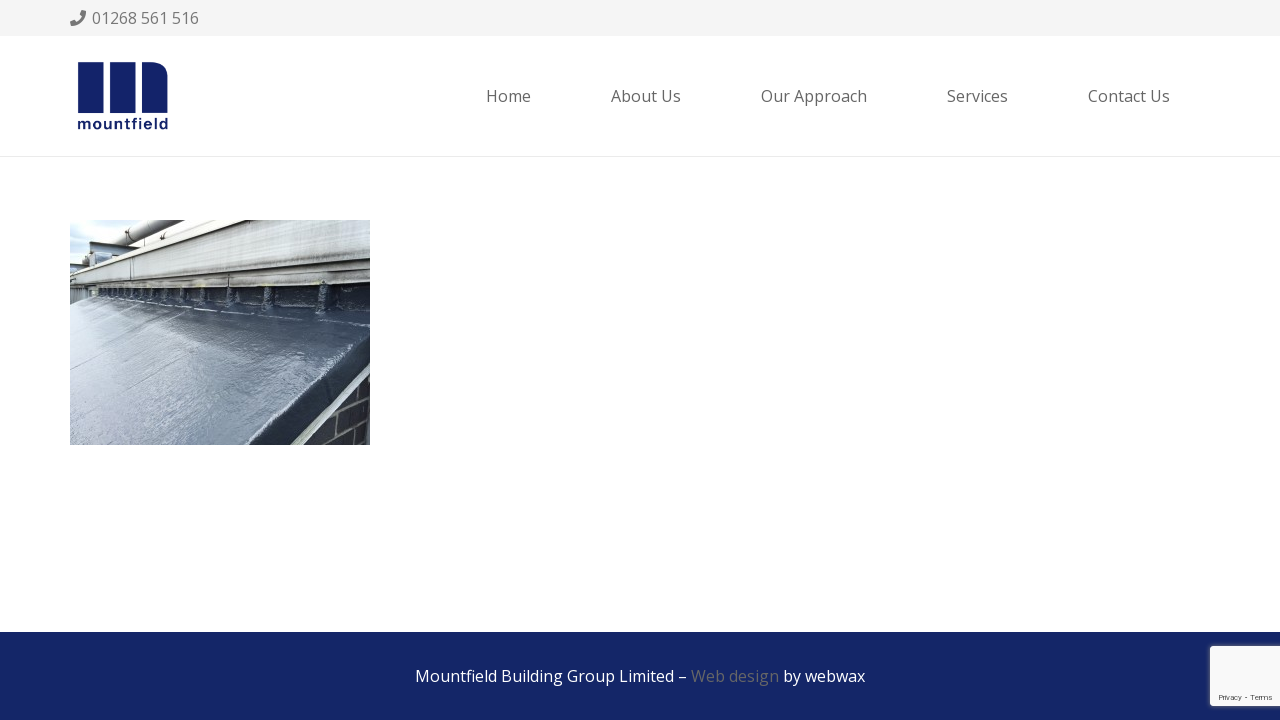

--- FILE ---
content_type: text/html; charset=utf-8
request_url: https://www.google.com/recaptcha/api2/anchor?ar=1&k=6LelD8QZAAAAAPRE6d_a-SgKn8zrXq_OiHJfHOH0&co=aHR0cHM6Ly9tb3VudGZpZWxkYmcuY29tOjQ0Mw..&hl=en&v=9TiwnJFHeuIw_s0wSd3fiKfN&size=invisible&anchor-ms=20000&execute-ms=30000&cb=qzp50i5xcqum
body_size: 48284
content:
<!DOCTYPE HTML><html dir="ltr" lang="en"><head><meta http-equiv="Content-Type" content="text/html; charset=UTF-8">
<meta http-equiv="X-UA-Compatible" content="IE=edge">
<title>reCAPTCHA</title>
<style type="text/css">
/* cyrillic-ext */
@font-face {
  font-family: 'Roboto';
  font-style: normal;
  font-weight: 400;
  font-stretch: 100%;
  src: url(//fonts.gstatic.com/s/roboto/v48/KFO7CnqEu92Fr1ME7kSn66aGLdTylUAMa3GUBHMdazTgWw.woff2) format('woff2');
  unicode-range: U+0460-052F, U+1C80-1C8A, U+20B4, U+2DE0-2DFF, U+A640-A69F, U+FE2E-FE2F;
}
/* cyrillic */
@font-face {
  font-family: 'Roboto';
  font-style: normal;
  font-weight: 400;
  font-stretch: 100%;
  src: url(//fonts.gstatic.com/s/roboto/v48/KFO7CnqEu92Fr1ME7kSn66aGLdTylUAMa3iUBHMdazTgWw.woff2) format('woff2');
  unicode-range: U+0301, U+0400-045F, U+0490-0491, U+04B0-04B1, U+2116;
}
/* greek-ext */
@font-face {
  font-family: 'Roboto';
  font-style: normal;
  font-weight: 400;
  font-stretch: 100%;
  src: url(//fonts.gstatic.com/s/roboto/v48/KFO7CnqEu92Fr1ME7kSn66aGLdTylUAMa3CUBHMdazTgWw.woff2) format('woff2');
  unicode-range: U+1F00-1FFF;
}
/* greek */
@font-face {
  font-family: 'Roboto';
  font-style: normal;
  font-weight: 400;
  font-stretch: 100%;
  src: url(//fonts.gstatic.com/s/roboto/v48/KFO7CnqEu92Fr1ME7kSn66aGLdTylUAMa3-UBHMdazTgWw.woff2) format('woff2');
  unicode-range: U+0370-0377, U+037A-037F, U+0384-038A, U+038C, U+038E-03A1, U+03A3-03FF;
}
/* math */
@font-face {
  font-family: 'Roboto';
  font-style: normal;
  font-weight: 400;
  font-stretch: 100%;
  src: url(//fonts.gstatic.com/s/roboto/v48/KFO7CnqEu92Fr1ME7kSn66aGLdTylUAMawCUBHMdazTgWw.woff2) format('woff2');
  unicode-range: U+0302-0303, U+0305, U+0307-0308, U+0310, U+0312, U+0315, U+031A, U+0326-0327, U+032C, U+032F-0330, U+0332-0333, U+0338, U+033A, U+0346, U+034D, U+0391-03A1, U+03A3-03A9, U+03B1-03C9, U+03D1, U+03D5-03D6, U+03F0-03F1, U+03F4-03F5, U+2016-2017, U+2034-2038, U+203C, U+2040, U+2043, U+2047, U+2050, U+2057, U+205F, U+2070-2071, U+2074-208E, U+2090-209C, U+20D0-20DC, U+20E1, U+20E5-20EF, U+2100-2112, U+2114-2115, U+2117-2121, U+2123-214F, U+2190, U+2192, U+2194-21AE, U+21B0-21E5, U+21F1-21F2, U+21F4-2211, U+2213-2214, U+2216-22FF, U+2308-230B, U+2310, U+2319, U+231C-2321, U+2336-237A, U+237C, U+2395, U+239B-23B7, U+23D0, U+23DC-23E1, U+2474-2475, U+25AF, U+25B3, U+25B7, U+25BD, U+25C1, U+25CA, U+25CC, U+25FB, U+266D-266F, U+27C0-27FF, U+2900-2AFF, U+2B0E-2B11, U+2B30-2B4C, U+2BFE, U+3030, U+FF5B, U+FF5D, U+1D400-1D7FF, U+1EE00-1EEFF;
}
/* symbols */
@font-face {
  font-family: 'Roboto';
  font-style: normal;
  font-weight: 400;
  font-stretch: 100%;
  src: url(//fonts.gstatic.com/s/roboto/v48/KFO7CnqEu92Fr1ME7kSn66aGLdTylUAMaxKUBHMdazTgWw.woff2) format('woff2');
  unicode-range: U+0001-000C, U+000E-001F, U+007F-009F, U+20DD-20E0, U+20E2-20E4, U+2150-218F, U+2190, U+2192, U+2194-2199, U+21AF, U+21E6-21F0, U+21F3, U+2218-2219, U+2299, U+22C4-22C6, U+2300-243F, U+2440-244A, U+2460-24FF, U+25A0-27BF, U+2800-28FF, U+2921-2922, U+2981, U+29BF, U+29EB, U+2B00-2BFF, U+4DC0-4DFF, U+FFF9-FFFB, U+10140-1018E, U+10190-1019C, U+101A0, U+101D0-101FD, U+102E0-102FB, U+10E60-10E7E, U+1D2C0-1D2D3, U+1D2E0-1D37F, U+1F000-1F0FF, U+1F100-1F1AD, U+1F1E6-1F1FF, U+1F30D-1F30F, U+1F315, U+1F31C, U+1F31E, U+1F320-1F32C, U+1F336, U+1F378, U+1F37D, U+1F382, U+1F393-1F39F, U+1F3A7-1F3A8, U+1F3AC-1F3AF, U+1F3C2, U+1F3C4-1F3C6, U+1F3CA-1F3CE, U+1F3D4-1F3E0, U+1F3ED, U+1F3F1-1F3F3, U+1F3F5-1F3F7, U+1F408, U+1F415, U+1F41F, U+1F426, U+1F43F, U+1F441-1F442, U+1F444, U+1F446-1F449, U+1F44C-1F44E, U+1F453, U+1F46A, U+1F47D, U+1F4A3, U+1F4B0, U+1F4B3, U+1F4B9, U+1F4BB, U+1F4BF, U+1F4C8-1F4CB, U+1F4D6, U+1F4DA, U+1F4DF, U+1F4E3-1F4E6, U+1F4EA-1F4ED, U+1F4F7, U+1F4F9-1F4FB, U+1F4FD-1F4FE, U+1F503, U+1F507-1F50B, U+1F50D, U+1F512-1F513, U+1F53E-1F54A, U+1F54F-1F5FA, U+1F610, U+1F650-1F67F, U+1F687, U+1F68D, U+1F691, U+1F694, U+1F698, U+1F6AD, U+1F6B2, U+1F6B9-1F6BA, U+1F6BC, U+1F6C6-1F6CF, U+1F6D3-1F6D7, U+1F6E0-1F6EA, U+1F6F0-1F6F3, U+1F6F7-1F6FC, U+1F700-1F7FF, U+1F800-1F80B, U+1F810-1F847, U+1F850-1F859, U+1F860-1F887, U+1F890-1F8AD, U+1F8B0-1F8BB, U+1F8C0-1F8C1, U+1F900-1F90B, U+1F93B, U+1F946, U+1F984, U+1F996, U+1F9E9, U+1FA00-1FA6F, U+1FA70-1FA7C, U+1FA80-1FA89, U+1FA8F-1FAC6, U+1FACE-1FADC, U+1FADF-1FAE9, U+1FAF0-1FAF8, U+1FB00-1FBFF;
}
/* vietnamese */
@font-face {
  font-family: 'Roboto';
  font-style: normal;
  font-weight: 400;
  font-stretch: 100%;
  src: url(//fonts.gstatic.com/s/roboto/v48/KFO7CnqEu92Fr1ME7kSn66aGLdTylUAMa3OUBHMdazTgWw.woff2) format('woff2');
  unicode-range: U+0102-0103, U+0110-0111, U+0128-0129, U+0168-0169, U+01A0-01A1, U+01AF-01B0, U+0300-0301, U+0303-0304, U+0308-0309, U+0323, U+0329, U+1EA0-1EF9, U+20AB;
}
/* latin-ext */
@font-face {
  font-family: 'Roboto';
  font-style: normal;
  font-weight: 400;
  font-stretch: 100%;
  src: url(//fonts.gstatic.com/s/roboto/v48/KFO7CnqEu92Fr1ME7kSn66aGLdTylUAMa3KUBHMdazTgWw.woff2) format('woff2');
  unicode-range: U+0100-02BA, U+02BD-02C5, U+02C7-02CC, U+02CE-02D7, U+02DD-02FF, U+0304, U+0308, U+0329, U+1D00-1DBF, U+1E00-1E9F, U+1EF2-1EFF, U+2020, U+20A0-20AB, U+20AD-20C0, U+2113, U+2C60-2C7F, U+A720-A7FF;
}
/* latin */
@font-face {
  font-family: 'Roboto';
  font-style: normal;
  font-weight: 400;
  font-stretch: 100%;
  src: url(//fonts.gstatic.com/s/roboto/v48/KFO7CnqEu92Fr1ME7kSn66aGLdTylUAMa3yUBHMdazQ.woff2) format('woff2');
  unicode-range: U+0000-00FF, U+0131, U+0152-0153, U+02BB-02BC, U+02C6, U+02DA, U+02DC, U+0304, U+0308, U+0329, U+2000-206F, U+20AC, U+2122, U+2191, U+2193, U+2212, U+2215, U+FEFF, U+FFFD;
}
/* cyrillic-ext */
@font-face {
  font-family: 'Roboto';
  font-style: normal;
  font-weight: 500;
  font-stretch: 100%;
  src: url(//fonts.gstatic.com/s/roboto/v48/KFO7CnqEu92Fr1ME7kSn66aGLdTylUAMa3GUBHMdazTgWw.woff2) format('woff2');
  unicode-range: U+0460-052F, U+1C80-1C8A, U+20B4, U+2DE0-2DFF, U+A640-A69F, U+FE2E-FE2F;
}
/* cyrillic */
@font-face {
  font-family: 'Roboto';
  font-style: normal;
  font-weight: 500;
  font-stretch: 100%;
  src: url(//fonts.gstatic.com/s/roboto/v48/KFO7CnqEu92Fr1ME7kSn66aGLdTylUAMa3iUBHMdazTgWw.woff2) format('woff2');
  unicode-range: U+0301, U+0400-045F, U+0490-0491, U+04B0-04B1, U+2116;
}
/* greek-ext */
@font-face {
  font-family: 'Roboto';
  font-style: normal;
  font-weight: 500;
  font-stretch: 100%;
  src: url(//fonts.gstatic.com/s/roboto/v48/KFO7CnqEu92Fr1ME7kSn66aGLdTylUAMa3CUBHMdazTgWw.woff2) format('woff2');
  unicode-range: U+1F00-1FFF;
}
/* greek */
@font-face {
  font-family: 'Roboto';
  font-style: normal;
  font-weight: 500;
  font-stretch: 100%;
  src: url(//fonts.gstatic.com/s/roboto/v48/KFO7CnqEu92Fr1ME7kSn66aGLdTylUAMa3-UBHMdazTgWw.woff2) format('woff2');
  unicode-range: U+0370-0377, U+037A-037F, U+0384-038A, U+038C, U+038E-03A1, U+03A3-03FF;
}
/* math */
@font-face {
  font-family: 'Roboto';
  font-style: normal;
  font-weight: 500;
  font-stretch: 100%;
  src: url(//fonts.gstatic.com/s/roboto/v48/KFO7CnqEu92Fr1ME7kSn66aGLdTylUAMawCUBHMdazTgWw.woff2) format('woff2');
  unicode-range: U+0302-0303, U+0305, U+0307-0308, U+0310, U+0312, U+0315, U+031A, U+0326-0327, U+032C, U+032F-0330, U+0332-0333, U+0338, U+033A, U+0346, U+034D, U+0391-03A1, U+03A3-03A9, U+03B1-03C9, U+03D1, U+03D5-03D6, U+03F0-03F1, U+03F4-03F5, U+2016-2017, U+2034-2038, U+203C, U+2040, U+2043, U+2047, U+2050, U+2057, U+205F, U+2070-2071, U+2074-208E, U+2090-209C, U+20D0-20DC, U+20E1, U+20E5-20EF, U+2100-2112, U+2114-2115, U+2117-2121, U+2123-214F, U+2190, U+2192, U+2194-21AE, U+21B0-21E5, U+21F1-21F2, U+21F4-2211, U+2213-2214, U+2216-22FF, U+2308-230B, U+2310, U+2319, U+231C-2321, U+2336-237A, U+237C, U+2395, U+239B-23B7, U+23D0, U+23DC-23E1, U+2474-2475, U+25AF, U+25B3, U+25B7, U+25BD, U+25C1, U+25CA, U+25CC, U+25FB, U+266D-266F, U+27C0-27FF, U+2900-2AFF, U+2B0E-2B11, U+2B30-2B4C, U+2BFE, U+3030, U+FF5B, U+FF5D, U+1D400-1D7FF, U+1EE00-1EEFF;
}
/* symbols */
@font-face {
  font-family: 'Roboto';
  font-style: normal;
  font-weight: 500;
  font-stretch: 100%;
  src: url(//fonts.gstatic.com/s/roboto/v48/KFO7CnqEu92Fr1ME7kSn66aGLdTylUAMaxKUBHMdazTgWw.woff2) format('woff2');
  unicode-range: U+0001-000C, U+000E-001F, U+007F-009F, U+20DD-20E0, U+20E2-20E4, U+2150-218F, U+2190, U+2192, U+2194-2199, U+21AF, U+21E6-21F0, U+21F3, U+2218-2219, U+2299, U+22C4-22C6, U+2300-243F, U+2440-244A, U+2460-24FF, U+25A0-27BF, U+2800-28FF, U+2921-2922, U+2981, U+29BF, U+29EB, U+2B00-2BFF, U+4DC0-4DFF, U+FFF9-FFFB, U+10140-1018E, U+10190-1019C, U+101A0, U+101D0-101FD, U+102E0-102FB, U+10E60-10E7E, U+1D2C0-1D2D3, U+1D2E0-1D37F, U+1F000-1F0FF, U+1F100-1F1AD, U+1F1E6-1F1FF, U+1F30D-1F30F, U+1F315, U+1F31C, U+1F31E, U+1F320-1F32C, U+1F336, U+1F378, U+1F37D, U+1F382, U+1F393-1F39F, U+1F3A7-1F3A8, U+1F3AC-1F3AF, U+1F3C2, U+1F3C4-1F3C6, U+1F3CA-1F3CE, U+1F3D4-1F3E0, U+1F3ED, U+1F3F1-1F3F3, U+1F3F5-1F3F7, U+1F408, U+1F415, U+1F41F, U+1F426, U+1F43F, U+1F441-1F442, U+1F444, U+1F446-1F449, U+1F44C-1F44E, U+1F453, U+1F46A, U+1F47D, U+1F4A3, U+1F4B0, U+1F4B3, U+1F4B9, U+1F4BB, U+1F4BF, U+1F4C8-1F4CB, U+1F4D6, U+1F4DA, U+1F4DF, U+1F4E3-1F4E6, U+1F4EA-1F4ED, U+1F4F7, U+1F4F9-1F4FB, U+1F4FD-1F4FE, U+1F503, U+1F507-1F50B, U+1F50D, U+1F512-1F513, U+1F53E-1F54A, U+1F54F-1F5FA, U+1F610, U+1F650-1F67F, U+1F687, U+1F68D, U+1F691, U+1F694, U+1F698, U+1F6AD, U+1F6B2, U+1F6B9-1F6BA, U+1F6BC, U+1F6C6-1F6CF, U+1F6D3-1F6D7, U+1F6E0-1F6EA, U+1F6F0-1F6F3, U+1F6F7-1F6FC, U+1F700-1F7FF, U+1F800-1F80B, U+1F810-1F847, U+1F850-1F859, U+1F860-1F887, U+1F890-1F8AD, U+1F8B0-1F8BB, U+1F8C0-1F8C1, U+1F900-1F90B, U+1F93B, U+1F946, U+1F984, U+1F996, U+1F9E9, U+1FA00-1FA6F, U+1FA70-1FA7C, U+1FA80-1FA89, U+1FA8F-1FAC6, U+1FACE-1FADC, U+1FADF-1FAE9, U+1FAF0-1FAF8, U+1FB00-1FBFF;
}
/* vietnamese */
@font-face {
  font-family: 'Roboto';
  font-style: normal;
  font-weight: 500;
  font-stretch: 100%;
  src: url(//fonts.gstatic.com/s/roboto/v48/KFO7CnqEu92Fr1ME7kSn66aGLdTylUAMa3OUBHMdazTgWw.woff2) format('woff2');
  unicode-range: U+0102-0103, U+0110-0111, U+0128-0129, U+0168-0169, U+01A0-01A1, U+01AF-01B0, U+0300-0301, U+0303-0304, U+0308-0309, U+0323, U+0329, U+1EA0-1EF9, U+20AB;
}
/* latin-ext */
@font-face {
  font-family: 'Roboto';
  font-style: normal;
  font-weight: 500;
  font-stretch: 100%;
  src: url(//fonts.gstatic.com/s/roboto/v48/KFO7CnqEu92Fr1ME7kSn66aGLdTylUAMa3KUBHMdazTgWw.woff2) format('woff2');
  unicode-range: U+0100-02BA, U+02BD-02C5, U+02C7-02CC, U+02CE-02D7, U+02DD-02FF, U+0304, U+0308, U+0329, U+1D00-1DBF, U+1E00-1E9F, U+1EF2-1EFF, U+2020, U+20A0-20AB, U+20AD-20C0, U+2113, U+2C60-2C7F, U+A720-A7FF;
}
/* latin */
@font-face {
  font-family: 'Roboto';
  font-style: normal;
  font-weight: 500;
  font-stretch: 100%;
  src: url(//fonts.gstatic.com/s/roboto/v48/KFO7CnqEu92Fr1ME7kSn66aGLdTylUAMa3yUBHMdazQ.woff2) format('woff2');
  unicode-range: U+0000-00FF, U+0131, U+0152-0153, U+02BB-02BC, U+02C6, U+02DA, U+02DC, U+0304, U+0308, U+0329, U+2000-206F, U+20AC, U+2122, U+2191, U+2193, U+2212, U+2215, U+FEFF, U+FFFD;
}
/* cyrillic-ext */
@font-face {
  font-family: 'Roboto';
  font-style: normal;
  font-weight: 900;
  font-stretch: 100%;
  src: url(//fonts.gstatic.com/s/roboto/v48/KFO7CnqEu92Fr1ME7kSn66aGLdTylUAMa3GUBHMdazTgWw.woff2) format('woff2');
  unicode-range: U+0460-052F, U+1C80-1C8A, U+20B4, U+2DE0-2DFF, U+A640-A69F, U+FE2E-FE2F;
}
/* cyrillic */
@font-face {
  font-family: 'Roboto';
  font-style: normal;
  font-weight: 900;
  font-stretch: 100%;
  src: url(//fonts.gstatic.com/s/roboto/v48/KFO7CnqEu92Fr1ME7kSn66aGLdTylUAMa3iUBHMdazTgWw.woff2) format('woff2');
  unicode-range: U+0301, U+0400-045F, U+0490-0491, U+04B0-04B1, U+2116;
}
/* greek-ext */
@font-face {
  font-family: 'Roboto';
  font-style: normal;
  font-weight: 900;
  font-stretch: 100%;
  src: url(//fonts.gstatic.com/s/roboto/v48/KFO7CnqEu92Fr1ME7kSn66aGLdTylUAMa3CUBHMdazTgWw.woff2) format('woff2');
  unicode-range: U+1F00-1FFF;
}
/* greek */
@font-face {
  font-family: 'Roboto';
  font-style: normal;
  font-weight: 900;
  font-stretch: 100%;
  src: url(//fonts.gstatic.com/s/roboto/v48/KFO7CnqEu92Fr1ME7kSn66aGLdTylUAMa3-UBHMdazTgWw.woff2) format('woff2');
  unicode-range: U+0370-0377, U+037A-037F, U+0384-038A, U+038C, U+038E-03A1, U+03A3-03FF;
}
/* math */
@font-face {
  font-family: 'Roboto';
  font-style: normal;
  font-weight: 900;
  font-stretch: 100%;
  src: url(//fonts.gstatic.com/s/roboto/v48/KFO7CnqEu92Fr1ME7kSn66aGLdTylUAMawCUBHMdazTgWw.woff2) format('woff2');
  unicode-range: U+0302-0303, U+0305, U+0307-0308, U+0310, U+0312, U+0315, U+031A, U+0326-0327, U+032C, U+032F-0330, U+0332-0333, U+0338, U+033A, U+0346, U+034D, U+0391-03A1, U+03A3-03A9, U+03B1-03C9, U+03D1, U+03D5-03D6, U+03F0-03F1, U+03F4-03F5, U+2016-2017, U+2034-2038, U+203C, U+2040, U+2043, U+2047, U+2050, U+2057, U+205F, U+2070-2071, U+2074-208E, U+2090-209C, U+20D0-20DC, U+20E1, U+20E5-20EF, U+2100-2112, U+2114-2115, U+2117-2121, U+2123-214F, U+2190, U+2192, U+2194-21AE, U+21B0-21E5, U+21F1-21F2, U+21F4-2211, U+2213-2214, U+2216-22FF, U+2308-230B, U+2310, U+2319, U+231C-2321, U+2336-237A, U+237C, U+2395, U+239B-23B7, U+23D0, U+23DC-23E1, U+2474-2475, U+25AF, U+25B3, U+25B7, U+25BD, U+25C1, U+25CA, U+25CC, U+25FB, U+266D-266F, U+27C0-27FF, U+2900-2AFF, U+2B0E-2B11, U+2B30-2B4C, U+2BFE, U+3030, U+FF5B, U+FF5D, U+1D400-1D7FF, U+1EE00-1EEFF;
}
/* symbols */
@font-face {
  font-family: 'Roboto';
  font-style: normal;
  font-weight: 900;
  font-stretch: 100%;
  src: url(//fonts.gstatic.com/s/roboto/v48/KFO7CnqEu92Fr1ME7kSn66aGLdTylUAMaxKUBHMdazTgWw.woff2) format('woff2');
  unicode-range: U+0001-000C, U+000E-001F, U+007F-009F, U+20DD-20E0, U+20E2-20E4, U+2150-218F, U+2190, U+2192, U+2194-2199, U+21AF, U+21E6-21F0, U+21F3, U+2218-2219, U+2299, U+22C4-22C6, U+2300-243F, U+2440-244A, U+2460-24FF, U+25A0-27BF, U+2800-28FF, U+2921-2922, U+2981, U+29BF, U+29EB, U+2B00-2BFF, U+4DC0-4DFF, U+FFF9-FFFB, U+10140-1018E, U+10190-1019C, U+101A0, U+101D0-101FD, U+102E0-102FB, U+10E60-10E7E, U+1D2C0-1D2D3, U+1D2E0-1D37F, U+1F000-1F0FF, U+1F100-1F1AD, U+1F1E6-1F1FF, U+1F30D-1F30F, U+1F315, U+1F31C, U+1F31E, U+1F320-1F32C, U+1F336, U+1F378, U+1F37D, U+1F382, U+1F393-1F39F, U+1F3A7-1F3A8, U+1F3AC-1F3AF, U+1F3C2, U+1F3C4-1F3C6, U+1F3CA-1F3CE, U+1F3D4-1F3E0, U+1F3ED, U+1F3F1-1F3F3, U+1F3F5-1F3F7, U+1F408, U+1F415, U+1F41F, U+1F426, U+1F43F, U+1F441-1F442, U+1F444, U+1F446-1F449, U+1F44C-1F44E, U+1F453, U+1F46A, U+1F47D, U+1F4A3, U+1F4B0, U+1F4B3, U+1F4B9, U+1F4BB, U+1F4BF, U+1F4C8-1F4CB, U+1F4D6, U+1F4DA, U+1F4DF, U+1F4E3-1F4E6, U+1F4EA-1F4ED, U+1F4F7, U+1F4F9-1F4FB, U+1F4FD-1F4FE, U+1F503, U+1F507-1F50B, U+1F50D, U+1F512-1F513, U+1F53E-1F54A, U+1F54F-1F5FA, U+1F610, U+1F650-1F67F, U+1F687, U+1F68D, U+1F691, U+1F694, U+1F698, U+1F6AD, U+1F6B2, U+1F6B9-1F6BA, U+1F6BC, U+1F6C6-1F6CF, U+1F6D3-1F6D7, U+1F6E0-1F6EA, U+1F6F0-1F6F3, U+1F6F7-1F6FC, U+1F700-1F7FF, U+1F800-1F80B, U+1F810-1F847, U+1F850-1F859, U+1F860-1F887, U+1F890-1F8AD, U+1F8B0-1F8BB, U+1F8C0-1F8C1, U+1F900-1F90B, U+1F93B, U+1F946, U+1F984, U+1F996, U+1F9E9, U+1FA00-1FA6F, U+1FA70-1FA7C, U+1FA80-1FA89, U+1FA8F-1FAC6, U+1FACE-1FADC, U+1FADF-1FAE9, U+1FAF0-1FAF8, U+1FB00-1FBFF;
}
/* vietnamese */
@font-face {
  font-family: 'Roboto';
  font-style: normal;
  font-weight: 900;
  font-stretch: 100%;
  src: url(//fonts.gstatic.com/s/roboto/v48/KFO7CnqEu92Fr1ME7kSn66aGLdTylUAMa3OUBHMdazTgWw.woff2) format('woff2');
  unicode-range: U+0102-0103, U+0110-0111, U+0128-0129, U+0168-0169, U+01A0-01A1, U+01AF-01B0, U+0300-0301, U+0303-0304, U+0308-0309, U+0323, U+0329, U+1EA0-1EF9, U+20AB;
}
/* latin-ext */
@font-face {
  font-family: 'Roboto';
  font-style: normal;
  font-weight: 900;
  font-stretch: 100%;
  src: url(//fonts.gstatic.com/s/roboto/v48/KFO7CnqEu92Fr1ME7kSn66aGLdTylUAMa3KUBHMdazTgWw.woff2) format('woff2');
  unicode-range: U+0100-02BA, U+02BD-02C5, U+02C7-02CC, U+02CE-02D7, U+02DD-02FF, U+0304, U+0308, U+0329, U+1D00-1DBF, U+1E00-1E9F, U+1EF2-1EFF, U+2020, U+20A0-20AB, U+20AD-20C0, U+2113, U+2C60-2C7F, U+A720-A7FF;
}
/* latin */
@font-face {
  font-family: 'Roboto';
  font-style: normal;
  font-weight: 900;
  font-stretch: 100%;
  src: url(//fonts.gstatic.com/s/roboto/v48/KFO7CnqEu92Fr1ME7kSn66aGLdTylUAMa3yUBHMdazQ.woff2) format('woff2');
  unicode-range: U+0000-00FF, U+0131, U+0152-0153, U+02BB-02BC, U+02C6, U+02DA, U+02DC, U+0304, U+0308, U+0329, U+2000-206F, U+20AC, U+2122, U+2191, U+2193, U+2212, U+2215, U+FEFF, U+FFFD;
}

</style>
<link rel="stylesheet" type="text/css" href="https://www.gstatic.com/recaptcha/releases/9TiwnJFHeuIw_s0wSd3fiKfN/styles__ltr.css">
<script nonce="ImUrQcJxdlyLxG19X3YG4w" type="text/javascript">window['__recaptcha_api'] = 'https://www.google.com/recaptcha/api2/';</script>
<script type="text/javascript" src="https://www.gstatic.com/recaptcha/releases/9TiwnJFHeuIw_s0wSd3fiKfN/recaptcha__en.js" nonce="ImUrQcJxdlyLxG19X3YG4w">
      
    </script></head>
<body><div id="rc-anchor-alert" class="rc-anchor-alert"></div>
<input type="hidden" id="recaptcha-token" value="[base64]">
<script type="text/javascript" nonce="ImUrQcJxdlyLxG19X3YG4w">
      recaptcha.anchor.Main.init("[\x22ainput\x22,[\x22bgdata\x22,\x22\x22,\[base64]/[base64]/[base64]/[base64]/[base64]/[base64]/[base64]/[base64]/[base64]/[base64]\\u003d\x22,\[base64]\x22,\x22w4PDiD93w6DCtiLCmTVNfTXCgsOUVEvCrsO5WMOzwpMnwpnCkVhjwoASw5Ryw6HCpsO6T3/Ch8KZw4vDhDvDp8O9w4vDgMKjTsKRw7fDlTopOsOAw5ZjFlU1wprDiwPDuTcJMWrClBnCn2JAPsO/JwEywq0/w6tdwr7CgQfDmjXCv8OcaHpOd8O/[base64]/DiytZbxLCiVXDpsKSOR7DjVZCw4zCg8ODw5jCkHVpw6hPEEHCuQFHw57DvcOZHMO4ayMtCWTCkDvCu8Ovwo/DkcOnwrXDusOPwoNBw7vCosOweh4iwpx3wr/Cp3zDg8Oiw5ZyfsORw7E4MMKOw7tYw4sxPlHDqMKcHsOkaMO3wqfDu8OewqtuckEww7LDrkB9UnTCtcOpJR9Pwr7Dn8KwwqALVcOlEElZE8KhEMOiwqnCqMKxHsKEwrDDk8KsYcKGBsOyTw17w7QaQQQBTcOzIUR/[base64]/DksO9WsKcfsOBw7LDm8OQOFIRwp0mO8KtIMOgw6nDlMKOPiZ5asKwccO8w5kYwqrDrMODNMK8esK8FnXDnsKJwrJKYsK9LSRtKcO8w7lYwo8IacOtG8OuwphTwp4Yw4TDnMOXWzbDgsOgwp0PJwTDjsOiAsO1a0/[base64]/[base64]/CssKjH8OTV8KtwpRDKMO1VsOzRDROUcO3wrByZ2LDhMORV8OpPsO9dkfDusONw5fDt8OuEyjDnRt7w74fw7PDs8Ktw4Bqwotaw6LCnMOswpEFw4cQw7ECw6PCvcKowr3DuyDCtcOlL2DDqEvCvxnDjmHCiMKbPMOPJ8Ogw6HCmMKwOB3ChMO3w75gc2rCpsO/IMKGH8OrU8OEP2XCpTDDmT/DrTEQLEIKfygxw4kUwoXCsTHDtcKbZFt5EAnDocKYw4Ysw5d0Ry/Cp8Oww4TDnsO/w6jDmwHDrMO/w4YLwp3DpMKIw45mFRTDgcKpMsKDZ8KVSMKNJcKCQ8K1Wj1zSDbCt2/CssOBV2LCjMKHw63CkMOAwqfCvyPCqXlHw43DhAAMGnLCpXQAw5fDvT3Cjx0EZSXDhhhjJsK0w7gyA1XCrcKiDcO8wp/CrcK1wrDCscKawqcfwp1DwpTCtyELHn42P8Kvwp8Uw45OwqkuwrbCrsObFMKMFMOOSVQ2U3cFwo9bLMKdNcOGUcKHw4gqw55zw4LCswlOZsO/w7nDtsOowosawrnClmjDlMORYMKVB0AUfWXDssOCw5bDrsKIwq/CqznCnUgwwpUUe8KZwq3Dgh7Ds8KWdMKhZD7Dq8OybVkowqLDqMOyZFXCukxiwofDqwokAyklAlx4w6dTcwwbw7zCsFQTRl3DsAnCn8Khwqwxw7zDqMK5RMOQwr04w77Cti9Yw5DDpUnCn1JjwphewoRUZcKbNcOSZcKKw4h/w47ClwUmworDo0Now7EKwo5aAsOow5IZIcKBKcOkwpBCN8KBEGLCtCLCosKdw5YnIMKnwoDClFjDqMOCasOEDsKpwpwJNWB7wplkwpjCvcOGwqR4w5JYHUUgCT/CgsKhSMKDw43CisKZw5R/wp4jC8K+Mn/CkcKbw4/ChcORwoYjGMKkXw/ClsKhwrHDt1ZVG8KmAAHDgFzCg8OSCGsaw5hoLsOZwrzCrkZfCltAwpXCvSvDn8Klw4TCkQHCs8O/djvDknIew6V6w5nCsXbDhMO2wq7CrMKQYGo3LcONdEscw6fDmcOHYxoHw6wzwrLCi8K8SXMdPsOiwp4qJcKHEwchw67DmsOtwqZBd8OBcsKZwo8Xw70vccOUw70dw7/[base64]/CjFlZB8KrP3UABsKgGMOASBDCljPDiMOAT0FYw65qw6EZAMKfw5jCq8KDU2zCgMOOwrcJw7EvwqN/[base64]/w53DgsKgCsONER5fwpYwOn1AwptwwrrCigPDvCzCnMOBwrTDvcKdcAvDg8KSSX5Kw6XCvSsOwqY5UyVOw4TDvMOxw7fDnsK1TcODwqnCg8OzB8K7YsOtGMOKwrsjU8OuC8KRFcO4HmDCqlbClGjCocOmEBrCo8OgJnrDncOAPMKzZ8KbS8O6wr3DjhfDu8O3wq8yKcK/eMO1GFwqVsOIw4XCkMKcwq4AwqXDlSbCnsObGBDDmcK2UwFkwpTDqcK6wqAHwprCgRjCusO8w5lnwrDCtcKbEcKXwos1fmYhFXDDnMKFBsKVwrzCmFjDm8KQwrHCrsKRwo7DpxMjGAbCmi7ChlNcFzpawqw3UMKaGU8Iw5bCpRTDrEbCi8KmHcKGwrw/V8OYwofCu0DDgxsAw6rCjcK/ZH8lwrHCoklCcsKuFFjDmsOjMcOswqUcwpUkwoYdw6bDihDCg8K3w4Abw4/Di8KQw41NPxXCnSXCv8Olw49Fw5/CiUzCt8Oww5fCswJbf8Kcw5clw4gnwq1PQUTCpm1pKmbCssORw7rDu38dwrlfw58IwozDo8OJbMOGYWbDhMOww6HDtMOIJsKCNQjDiil1eMKCBU9sw4/[base64]/DmwDCuD3CkMK4NsORwpEUwrjDpCNJOBksw4xEw7cra8KqTmjDrhpRV0bDmsKMwq5idcKLbsK5wr4BY8O6w69uCn0HwofDiMKDNEbDh8OAwoTCnsOsUCtTw7thCgR5DR3Dtw5sXQN/wq3DnW1jeHpwRsO3wqDDr8Krwo3DiVBBHgXCnsKyOcOFHcODwojDvyIOwqJCbH/[base64]/CgcOTw5jDqsOLMiFlwrbCs8KGCB48w43DvUcZa8KFJ3R7QxjDnMO+w47Co8OCZcOcK2cCwpZFUhnCmsOQUH7CtsKlIsOzaWrCncKGFT85IMODfmDCjsOwRMK0w73CpRRRwpLDk0clOMO/[base64]/CigEkw4HDrn0Kw7gCw5bCs2ohUSfCqMOfw4hEHsO6wrrDmXjCjsOXwq/Dv8OxbMKpw63CoGB2wqFIfsK0w6HCgcOjLGMew6fDo3zCl8OfMD/Dv8K0wqHDqsOQwonDgkXDnMKkwprDnF9fXWcQZWNqFMKHJU0CSRp/bijCgzbDnGpNw4fChS03O8K4w7xCwqPCtTHCnAvDusKJwo1NE2EWVMOYchDCrcOTIifCgMOCw6tlw60sCsOXwolgQ8K1NSN/BsOgwqPDmgl3w6vCvR/DiX3CkVDCn8OGwqlCwonCnwXCu3ddwq8mwqrDnMOMwpE0U1LDlcKkdRpPVFlnwrVtG33CiMK/a8KTHTxIwowzw6JnHcKEFsO3wp3DhsOfw7nDrBZ/VcKuRiXCknhKTC4Dwog9Yjcje8KpGEVpTmBOUn9yRgZ1OcOdGC11wqXDoBDDjMKew7Qow5LDvwXDulpTYcK4w7PCsm4/VsKaHmfCgcOvwqsBw7jCuW4swq/[base64]/DscK3w6lcTFFnwrfDucOxwpPCq8KrwqA3aMKyw5XDl8KHQ8O4JMKfMwsODsOHw4nCrhQzwrjDmnYtw45iw6bCsz5CR8OdGcKYb8OHZsKEw5MBF8KANS7DssOdBcK8w5UnKkPDlcKnwr/DoSXCsGkKcigoGnIOwrzDoUfDki/DtcO/D0/DrxzDhXzCiAvCrsKBwr4Ww7EAfFsdwqbCmE4Vw6HDqsOCwpvDlHwow6bDmU01UHpXw7guYcKJwq7Co2/[base64]/[base64]/[base64]/[base64]/DicKawqbCi8OPwqo1w6spPA3DuHfDg07DqMOqwr/[base64]/Cpm9CcMOfwq12GzLDnxgLDMK7wpzDnA9RwqvCr8KQRWfCinDDg8OSVMO8Q1LDhsObMzQAAkEOakh9w5TCtEjCpDlewrDCghLChwJeAsKcwoLDhh/CgSc3w7jCnsKCYxXDpMOwdcOsfg1hRx3DmCJ+w6c6woDDkyXDsQh0w6LDqsO3ecOdKMKxwq7DkMKlw6hwAMOoCcKpJHnCsgbDgksJCSDCi8K/woInaUt9w73DiC82ZhbCmVsAB8KUWFZpw4LCiirCmUgmw6FuwqhTHRPDs8KcAl8YCCRXw5nDqRtqwpbDl8KjbD3CisKkw4rDuBLDpGDCl8KKwpTCvcK6wpkSKMOVwr7ClwDCn3fCrTvCjSVkw5NJw4/DkDPDiz8oG8KPW8Kxwq1iw6FsHyrCnTpZw5B+L8KhOA15w6sBwoBNwoVfw5PCn8OEw7/DtsOTwpc6w4Muw5LDr8K5BzfClMOcasOawpcJFsKZagBrw5wFw53DkcKEGg9hw7MSw5vCnXwSw6cLBg9Nf8KrDlbDhcOrw7vDgT/[base64]/Ctg1reQbDlMOuw4nCvsOOwofChD58VG7DlW4nUcKnw6DCoMKswp/CpCPDuj46fGQgEnVqfFbCmkDCkcKfwpPCicK5KsKKwrbDu8KFIWPDlGfDuHvDj8OwAsOswozDqMKSw7LDpMKZJTFNwrhwwqrDgktTw6jCucOtw6ETw41qw4TCj8KteSnDsXHDo8O7wo4mw7Mwb8Kcw4bClX/CrsOcwqHDsMKnfgbCt8KJw7jDnHDDtcKBclzDk3YFw5fDucOFwp8nQcOzwqrDlDt1wrV9wqDCgsO/d8KZLXTCqcO4QFbDi3w9wrrCqTU/wpBSwpgbWT/CmWBJw5UPwqJuwpsgwoF0wqk5FUnCgBHCg8Kbw4bCg8K7w649w4F3wo5GwpfCkcOkXG9Ow6M4w58lwoLCtkXDk8OnR8OYcUTDhi9fLsKZBXVWVMOwwqHDtjnCoRYuw7tywrXDo8Kfwp00YsOHw7Buw4tPdD8aw6o0OkI/wqvDowPDmMKZMcOzQcKiJDIwBCtswo/Cl8ONwothWMOhw7I/w5xKwqHCocObSxhvNH7CjsOEw57Cv3PDq8ORfsKCC8OGfxfCrsK7esOgFMKfZB/DtA4DWUXCrMOYH8O5w6vDgMKWAMORwpoCwr1Bw6fDiTkieBnDoDLCsjhRT8OKc8KcDMOYE8Kzc8O8wpt6wpvDpjTDiMKNcMOxwrDColPClMOgw45QQGMmw7wbwrPCsTjCqDHDuDY8SMODBsOVw4JYXsKvw5VLcGLDs0ZTwrHDtAnDkH56Ug/DmcOYEcOdC8O+w5sHw5gDZMOSMGFawovDm8OWw6PDs8K/NWgsE8OmasKLw5fDn8ORBsKMPcKOwrJJNsOoT8OqbsOMBsKQQcOkwqbCgRhywrdxWMKYSl0KFcK+woTDqSTCuD5iw63CrV3CncKkw7rDhy7CtcOCwpnDrsKtOcO9PgTCm8OiJsKbOhpDemxzcQLCoGlCw6HCjGjDonHDgMK1CsOsL3wDMWbDqMKCw4x/ICfCgsObwpzDg8Kkw5x4GcKdwqZiQMKID8OaeMOUw67DvsK+MW/CgT1RTnoywrEaQcOIdx1ZVcOiwpPCtMORwqBdCcO0w5rDrAEjwp/[base64]/wqISw7wEwqlFfMK3w5k7w4LDvsOAS8KjbF/CsMKxw4/[base64]/wrzCsgwcwq/[base64]/Cg8OHGsKnw5oiwrdLw4Y9L8OvwrPCpV0eZMO4cXnDlhfDp8OUSjXDvRF6TX9NQsKwLRUewooMwr3Djlpvw77Do8K8wp/CmCUfK8K9wrbCkMOJw6pRw7kuJlgcVTrCkjvDsQ/Dj1zCvsKKL8Klwp/DryfCv0YCwpcXM8K0PU7Dr8Ofw6fCqcKSc8KVRwItwq9Qwq55w7otwodcVsK+I14iKStTXsO8LULCgsKsw6JuwqnDlCk5w44Ow7dQwr9IaTFyfkoEI8OMJw3CsFvDjsOsfkhawoPDmcKmw482wpDDsBEYQy8Hw7rCncK4SsOidMKowrB6Q2PCjz/CvWNQwpx1OsKIw7/[base64]/CmkZ8w7M0JXpGwrB9ZsOkeh9Aw7PDkyvDgMKxw690wqTDkMOcwqDCm2ofKcKcwr/CtcKCS8KKbSDCoxrDsCjDmMOpbcKCw4k2wpnDiB0/wpllw7nCqUs9w7rDlEPDvMO0wpnDtMKXAMKdQiRew5rDrwIPO8K+wrMQwptww4BfMSgjd8Kew6BbHg5jw7Jqw4jDn3wRSsOsPzEOPTbCq3nDpHl3wpV+wozDmMOvIMOCdG1DeMOIZ8Osw7whwpZ6ED/DsCJZEcOCT2zCpR3DocKtwpAYU8K/YcKdwoFuwrw3w6bCphF3w486woFdEMOXKWdyw4TDlcKLJBrDpcOSw5pQwpRewoARXXbDu1bCvljDpwQcLSk/ZMKgMMK0w4wxKwbDksKvwrPCtcOBFgnDrBnCj8K1GcOnMhbCtMKew6ggw5wXwpLDsFEPwrHCsxPCtsKtwrBJJxl1w5YPwrzDkMOWfzjDihPDrsKwbsOabGhUw7fDtT/[base64]/wrTCqMO1NW/[base64]/CqcOOR8O/[base64]/wrLDvHXDhsOPwrLCnsKKw5fDs8KffwpEOxBHCWh/Xj7DgsKiw5o8w61GLcKhYsOGw4XCksOHFsOhwpLCq1wmIMOrVEfCtFgmw5jDpTvCtWA1V8O2w4MuwqvCn0xvHx/DlMKlw4kgU8OAwqHDoMKeZcOAwoxbZynCrhXCmyJ/w5nCtWZJWMOfLn3DtCJkw7tkR8KBFsKCDMKiAmw5wrYJwq1ww5Ilw51bw7LDpwgBW3g6MMKLw4N9EsOQwpDDgcK6PcKzw6TDvEQZK8OUQsKDFWDDlixXwppjw5PDolR/Vg98w4vCuWcAwpFKAsOdBcKgAg4jGhJdwqTCgFB3w67Cu2TCk0HDq8KsdV3DkF9UM8Oqw7M0w740A8OxPWAqccKsSsKow6Bbw5cKNCR3dsOnw4PCqcOtLcKzJCnDoMKTcMKNw5fDisO0w4RSw77Do8O3wrhqASgbwpHCh8KkH2LDl8K/[base64]/[base64]/DgsKBE8OXMznCjMO5IlPDiGpUfQTDhQHDvE8PT8OBD8OmwqLDt8KyVMK3wqZqw44DTjMZwoo6w4fCmMOAVMK+w7gUwoIyOsK6wpvCjcOxwrkRTsOSw6R/worCgGzCrsO7w6nCm8Kvw65gH8KuecKjwobDnBrCtsKwwoAYGFQUN2rCl8K+Vn4Dc8ObWzTDiMKywq7DjkQTwpfDnwXCnxnCvDFzAsK2wqjCvnJ/[base64]/[base64]/wrV4G8OVw5bCs8K9wpLDg3nDgiLCrcOrT8KaPkU1w5NlMBRMXMKtw7EzQMOqwozCsMK/AHstBsKbwo3DpBFTwpnCnFrDpAY6w7JwTCUpwp/DumVHdmHCszB2w4zCqC7ClnADw602C8OUw4bDvRTDjcKMw6oDwrzCtWhOwoBRUcOyUMKPSsKnRXHDqitmDUwaBcOaHg4Ww63DmmPDucK6w7rCn8KASRcHwoREw613I34Xw4PDmCzCisKDKE/CvBnDnEfClMK/[base64]/ChsKMREbChBMwfzsNDTdaw4xnwrlywqdmw7ojH1/CnkPCvcKEwoNAwr98w4vDhl1Ew6vCqy/Dr8OOw4HCowvCvU7CisOLCmJBcsOLwolcwojDpsKjwohswpolw7gRWsKyw6nCqsKvSljCnsK5w64Qw5jDnG1bw47Dv8OnEkI4AiDCjBAQe8Obez/[base64]/DicOrw5fCp8OBw6QdSipwf0QRwr7CtUnDp1XCoMO4w4bDmMKyVHHDknLCu8ORw4TDi8ORwpAqCw/CtRUKOBPCv8OvKG7CnlLCh8OMwrPCohcMdjVgw4HDrn7CuEhINGZOw7bDs1NHbCFoGsKyMcOvBg7Dg8Khf8Olw6l4PGp6wofDv8OVOsOmDwUVFsOtw6DCljDCn2ciwp7DtcOxwprDqMOLw6XCtcKfwo8Lw7PCt8K3BcKMwofCpwlUwqQDc2/ChMKyw4nDlcOAKMOBYWjDl8ORfTnDnGrDisKTw7o1JcKSw6fChU7DncKvMgZBOsOPY8OpwoHDnsKJwpkuwpbDlG42w4LDjcOLw5x4E8OUfcOodhDCu8KNFsKmwocmLhAZZsOSw5dKwr8hHsOHBMO7w43Coy/[base64]/CssKiE8KLw4fDp8KLwrRyw6J8NRl7ajQtZsKQBz7CusKYIcKuw6NVUihQwowNVsO/L8ONYcKww5UtwqJuGMOsw61uE8KAwpkGw5tlA8KLYMOmCMOMHjtpwp/CiSfDg8K2wqbCmMKyd8O2ETU4L3sOQmJMwrMZFlLDj8OWwrFQfUAbwqskHnvDtsOcwp3CpDbDk8OwUcOeGsK3wrEAS8OMXAUCSEp6Ch/Dp1fDocKUZ8O6w7PCrcO2DAnCmsKoGjrDs8KSKwE7AsKsRcO8wq3DoSfDocKww7/Cp8K6wpXDrUlOKxYQwr46eyrCicKdw4oGw5Ikw5QCwrPDhsKNEQt/[base64]/CosK1wozCh8K3BhoWS3DCkHpAwrLCtkjCncOzL8OCJ8K+Ull4D8KUwovDosORw4FVFsOaUMKFUcK9KsKPwphQwqFOw5HDlkJPwqjDn2R/wpXCozNNw4/[base64]/[base64]/Dtm7CqsO3DxvChMOfwqxUNcKlw7wmw4EjOhI5c8Kyen/DrcOBw4gJw47DvcK4wo8AGj3DtXvCkS5hw6U/wqY0NCQFwoJIXyvCggYqw67CmMKYSD1+wrVJw6kCwpvDtCDCpjnCtsOGw6/DkMKQKhNMbMKAwrLCgQLDujY+CcOrBMKrw70EBsKhwrvCscK9wrbDnMOEPClQQzPDhQDCssO8w6fCpSsKw4zCqMOKAWnCosOLQ8KmEcOpwo3DrwPCjjdtWn7Cl3k5wq7DgSpxRMO1S8KLQGDDhWfCrDgNZMOAQ8OHwo/Crzslw5bCscOnw699el7DtGBSQGDDhjZnw5HDpmPDnX/ClCIJwoBxwqHDo3kUIBQCWcO3YUxyLcKrwoUnw6Riw7kjwq1YdhTDhDByIsOMdMKXw6zCksOPwobCmxkyWcOew78tEsO/E0g3dmYkwps8wpBjwr3DvsO1JMOUw7PDg8O/[base64]/cjfCvsOUCnLDqcOfwqUNPsKiwqTCrj8hW8KLH2/DtSTCscKFU3Riw7J5XkXDpxpOwqPCiwTCj2Jxw4Y1w5TDjHtJK8O5XcKRwqUwwog6wqwzwoPCicKzwqjCgR7Ch8OyWBHDrMOME8KVNkzDqEwZwpUFfMKtw6DChMOIw7JlwoZ0wpcZW27CtmvCuS8jw7LDg8OTRcOePh0WwrIuw7nCisKqwq/DgMKIw43CnMK8wqMow5ZtXw90wrhoWcKUwpXDiS46FThQZMKZwo/DhsOTFljDuFrCtilgFMKsw6rDnMKAwrTCvkEvwqXCkcOncMK9wo9AKwHCuMOKbAs/w4jDtx/DlSdNw4FPFFNfYGPDnCfCo8KaBxfDssK3wpwoS8KfwqHDgcOAw6/DncK5wpvCgTHCkVfDmMK7V0fDt8KYDjPCosO/wpjChlvCnsKBPivCmcKvQcK/[base64]/DonvCqcOewoBdKTxtwoLCiH54woVNecKjw5PCiFdFw7fDicKDEsKOLCbCtwTCqX9TwqgqwpATJ8OwckV9wozCucOQwpnDrcOQwqLDt8OhKsKmdsKTwqvCrsK+wo/Dq8KvI8O3wphRwqdiZsOLw5rCrcO0woPDl8K6w4fCvytnwpbCuVVmJA/[base64]/DtmjDowDCgsKXIsO0EMO5wrUWw6TCthLCv8Owwr7DlsOuZEZMwrI+wqXDlcKjw78lL14pQ8KJKg/ClsOZRlzDp8O7c8K9UErDkjALRMKjw7XCnybDjMOvUzgDwoYDwrojwrZ3XVAxwqo0w6rDqWFSHsOITsKtwql9KW8/CWXCgD0Dw4PDsHPDncOSckvDhsKJJsOAw7XClsK8JcOeO8O1NUfDgMOjEiRrw64DYcOVNMOTworChR4ZOkLDkx4mw4hXwogHewMIF8KHSsOewqUZw6wCw7x2VMOYwphNw5xuQMK6T8KzwrQnw7TCmMK/OgBMPWzCmsKVwqHClcOgw5DDo8KXwrVfHinDgcOoQMKQw5zCijNjRMKPw7EUPUXCvsOfwoPDpifCosK3KwXCjjzCl2g0RsOaIV/[base64]/DpMO7w4rCtR7DkQPDtcKzwox7wrnCiQp6wqbCol/CrcKkw4bDtkEDwpl0w756w6TDr3LDtGvDiEjDq8KICSPDqcK7wqbDsloqwoo1IsKtwrB0IcKUQ8OQw6LCnMO3Bi/Dr8K/w6JMw7A+woTCjS1NJ3fDqMOsw6bCmQ1JF8OMwozCisKUSDXDssOLw5tPdMOYw5kVOMKRw7YuEMKffDHCnsK0DsOpanrDoUgiwocSQWXCtcKbwpfDksOUwpvDs8O3Tkopwp7Dv8KVwp4dZlHDtMOOZmPDqcOYc07DucOAw7gPY8OPScKmwpY9aVHDiMK/w4/CvC7Ci8Kyw5XCvX3DpMKew4QpQwAyG1Rww7/Dl8K3ZTbDogwdS8O0w65lw7pNwqh0L1LCtMOMNl/CtMOXE8Ouw5HDsjFCw6bCrGE4woFswp/DsSjDjsORw5VdMMKKwp3DkcOfw5LCksKFwr0CGAfDj39lKsOtw6vCscO5w6PCkMOZw4DCh8KEDsOlR1fDrcOMwqIbVmlyJsOUZHLCmMKVwrXChcOpaMK+wrvDkWfDqsKjwoXDpWRiw6zCh8KjG8OwOMOXVHxoGcKobxhMJjvCnUZOw6hUDSxSLcOIw6/Dr3PDmVrDtsKnKMO3fsOgwpvCkcKwwqvCqAQVw5R6w6guCF8ewrnDgcKXPFQ/csOZwplEecKrw5DDsxTDnMO1ScKdLcOhWMKJWsOGwoF3wo97w7c9w5hVwr9IfxvDgynCky1Ow4B+wo0jfXrDicKbwr7CgcKhSDXDnVjDrcK/wprDqSAPw6zCmsKfasKQG8KDwr7DlTBKwo3CvFTDk8OQwpfDjsKUVcOmYTdvw5jDh3Bsw5xKw7JIJTEbambCk8K2wqJLYQ55w5nDtifDtDbDhTwbLBZhPwFUw5Nrw7/DqcKPw4fCkMOobsKgw6EIw7gSwrEAwo/ClsOGwo3Dp8KwM8KVfwA7SjB5UMObw7RSw7w3wq9+wr/CiDQRYlJfbsKGBcKtR1zCmcOAcWB7w5HCmsOJwqLDgVnDmnDCp8OswpTCpcOGwpMywpHCjsKKw5rCryVZNcKXwojDqMKGw542SMOrw5vCvcOwwqUiKsOrRn/CoQoXw7/[base64]/[base64]/wpNca1zCmcOKM2UGw7XDmWLCi8KLwq/DuGbCl0fCpcKDckNEP8Kfw4AqKGzCvsK/[base64]/[base64]/DjXDChh/CtQwyRsOpw4wxw47Dly/DomvCrzoqM1vDsUfDriUow5MFXXbCtsOqw7nDj8OcwrthIMK/KcKuD8OOWsKbwqVlw58/LcO/[base64]/wrQaOEEcw57CrlzCjF7Dv8Kgw51Gw5kWcsO8w6gqwqTCt8KUOVXDuMOqTMKmaMKsw6/DvMOLw6DCjyXCsQU7AT/CoQl5I0HChsOiw5gcwpPDlcO7wrLDmBI2wpghKnjDgyEtw53DgwHDkwRbwovDqUfDvjzCmcO5w4wHB8O6G8Kiw4/DtMKwLmEIw77DksOrNDdIbcOVTSjDs3gow7TDvEByXcOYwq0NDWnDpiVuwo7DjsOPwqdcwqtGwr7CoMKiw79aVEDCrjI9wph6w6DDt8KIVMKTwrvDq8KmU09ow4YmR8KoLi7CoGJRUQ7ChsKLah7DqsKnw4/CkwEawrzDvMOyw6dEwpbDhsOPw5zDq8KFMMKsIRdkbsKxwoFPHC/[base64]/wqPCoEZbGsOcA8Ksw5/DrhzDlcOmwovCgcKpXcKZw6bCk8OAw43DvDsmHsKbccOFJiQSRMOuZBvDlBrDpcK+e8OTZsOqwqnDisKPOynCiMKRwqnCmxluw7fCt2gTZMOEBQZhwo/Dli3DjMKiw7fCisO/[base64]/CkRXCnQnDvMKIKmcbwoZrwqLCp0fDsxU5w5lDCDYiP8K2DcO3wpLCl8O5e33DvsKXYMOHwoogFsKBwqEzwqTDoEYlGMK+XgMdUcOQwp04w4jCqj3DikkMKn/DtMK+wrkYwo/Cql7CkMOuwpRKw64SDBHCr3JAw5fDs8KfOsKwwr9cwpNKV8OlU2Erw5bCsxjDp8O/w6o3VkwHU2nCmGbCmQIfwqnDgTfCh8OkT1nCi8K+V3zCk8KiK0dhw4/Dk8O5wo/Dv8OfDlIDSsKpw6B2Flk4wptzI8ORW8Onw6d4UMO9KFsNRMO9JsK6w5PCu8ORw60saMKMADfCi8ODCTPCgMKcw7zClUnCosOGL3ZFOsOIw6XCrVMyw5jDqMOqUcO9w4B+HMKpUX/CmMOxwojCmynDhRIbw4dWPVFrw5XDuipnw4NTw7LCpMKhwrfCr8O8H0M6wqRHwoV0BcKKd1fDniHCsidRw5nCscK8GsO1UnhXw7BNwqPCqUgyZENfBQBLwonCpMK/J8OVwrfCjMKsNVUZM2xBME3Cpj3DvMOsKm/[base64]/Dv0PDpUHCjcKrV8Kuwp4rTCBrUcODbcONVgxpInN5ecORJ8K7UcORwodTCQZowrHCqMOkc8OdHsOgwonChsK8w5/Ct07DkHFcQsO5UMKRH8O8D8ORMcKFw5FkwrNWwpLCgMOPZzVpQ8Kpw4jCnGPDnEFjF8KIBBkhFU/ChU8UBkjDunnDs8Otw5jCiV0/wrbCpUcGb1B4X8OhwoE2wpMAw6JAPTfCr0MMwqJBYkvClxfDkC/Dh8Ogw5TCuDdvAMK7wr/DisOSCFERUAJkwooyb8OtwoHCjwNzwohgci4Uw7UOw4PCgzoxZTlLwopLQsOpCMKkwqTDg8KLw5sjw7jClCDCqMOiwpk8BsKtwrRSw41fJHx/w74UQcOxABPDkcOjc8OPQsKdfsKHMMKoWAjCrMOYD8Oww7FhYEwkwqvDhWfDqAPCm8OuAjrDsnpxwqJbE8KSwpM1w7V/Y8K2KMO2JxgVGTMGw6UKw5nCixXDiGBCwrjCl8OBbB0afMOnw6HCvlU9w684fsO2w6TDgsKlwpPCl2nCg3xJW0oXf8K8KcKnRsOsXMKMwrNMw5hMw54iY8OCwol/LsOBekNBR8K7wrY1w63ClyMoUS1iwpFpw7PCiA5Rw5vDncOjUyMwKsKeOmnCkTzCr8KtVsOIC2DCu23CiMK1DsKqwodjworCpMKEDETCscOscnx2wr9Qej3DlXTDtQzCmnnCgnNmw4F/wowIw65hwrEDwoXDlcOedcKSbsKUwr/Co8OvwqRhRMO5TTLDjMKDwonCvMKJwqpPI0LCugDCv8OQNyciw4rDhcKIMiTCrU3DtRpRw5fCqcOKSA9AZ2ofwqM9w5/ChDg0w7p5asOiwo8lw7c3w7bCsCpiw61kwrHDqn9RWMKJPcOAEUTDr39/fsKwwrt1wrDCtDdNwrBpwrgqesOvw5JEwqXDlsKpwoYmbGTCuHfCqcOVT2TCvMO4AHnDisKdwpwhVGAFHyNUw7k4a8KIWk1FD3g/EsOJDcKfwrUHSQnDhnc+w6kLwpFDw4fCnWjCo8OCdUYiJsKFCB99E1XDoHc9MsK0w4V2ecKaQWLCpRRwAyHDg8Kmw4zDrcK0w6rCiW3DisKyAFjCl8O/w4DDtMKIw7VbF0c2w4VrBcKnwr5Nw6g2KcK2CBrDosK7w7bDosORwo/DtCEtw4EuEcK/w7bDvQXDpsO5NcOaw7hbw6UPw4xew4hxS1HDqmQuw6sJZcO5w65wZcKwSMKBHgBHw7rDqi7DgGPCq2zCjj3CqUrDtGYCajbCuHHDpnZ/bsKow5kLwoRvw5s5wqFWwoZQS8O4MyTDr09jAsK+w60xXVREwqlBOcKnw41Pw4zChsK9wr1gC8KWwqc+RMOewoTDiMKawrXCrihDw4PDtW0GWMKiBMKeGsKiwpRkw68Rw5dRF0DCrcOSHS/CsMKmNFV5w4fDjRJdUwLCvcO/w4AowqUvMSp/fsOLwq3CiXrDgMOYTcKDc8KwPsOUWVrCs8Oow4nDly0Ew6zDusKkwpnDqTQDwqPCi8Kjwp9/w49gwr7DpkcCFhzClsOJGcOWw4d1w6TDrTHCgUAYw4lQw4HCmTPDmSxwDsO/PXvDi8KTJAjDuwBhEMKFwpbCksOkXMKwGVJuw7pKLMKPw6jCoMKDw4bCrsK+WxYdwrXCgSd2LsKMw4/CgyIAFy7DtcKCwoEJw5bDvFtrHsKKwrLCvx7Di01KwqHDmsOgw5vDocOLw45IRsOUSHYFS8O4Y2hrDDVxw6XDlydvwoBWwphvw6zDpQVvwrnCojJywrxCwp47fh/[base64]/DkMKmw5DCl8O3KUQmJMOhHzXDv27Dm1ltwrvCpMKMwrPDlD/DhsKVARvDisKvwo7CmMOTdCrCpF7Cm1M0w6HDp8KnJ8ONe8K1w495wrrDisOowq0mw67CscOFw5zCkifCu212UcKgwqEse3jCjsK7w6HCv8OGwpTDnW/CtcOXw7nChinDrsOrw4rCk8KgwrB4PSoUG8OdwqBAwotUN8K1AxclBMKZQUXCgMK5cMK8wpXClCXDu0ZgXlNVwp3DvBdbY17CosKWGgbDnMKew7JWNi7DuAPCicKlw7MIw5nCsMOPQATDgcOYw6oCasK/w6zDpsKiLB4lVVTDkXIPwqJ5IcKjIMOhwq41wpwcw6LCucODMsKyw7o1wo/CksOewpMZw4bCljLDlcOMDFdEwq/CrW4bKcK4RMOuwoHCr8ODw6jDtWjCjMKcXGNjw6XDvlHCojnDtWrDvcKmwpkywpLClMOTwr9xSmxLQMOTXU0VwqrCgRJrTSp8AsOEW8Owwo3DkjQ0w5vDkil7w5zDtMOmwql8w7fCm0TChEjCtsKFU8KkL8OVw7gHw7htw6/CrsOUYkJBSj7Dj8Kkw5NHwpfCgg82w7FXG8K0wpnCmsKtMMK1w7XDjcKMw6s8w5R0JnslwpA9AV/CkXTDs8KgEU3ComPDgToRHMOdwq/[base64]/wqMVwo/CtMOhw71ALQ3DuRzDrFzCncK0d8OFwp5Kw6LDpsOwPwvCsz/CnGPClUfChcOlRsK9b8K/cWHDpcKjw4zCnsOUUMKzw5nDmsOmVMKxA8K8I8KQw55eSsOLE8Okw7LCisK+wrswwohOwqEVw74iw7zDjMK3w6/Ct8KUBAUNIkduTE4wwqddw7rDucOPw4bDmRzCvcObMS8RwpsWKk0Cwph1REzCpW/CjX9vwotAw6xXwpJSw7tEwoXDjT8lecOrw7XDon0/[base64]/CksO7bsKPw74zw6bCg3whPyY+IMOmCQEBTcKLLcKTXC/CnD7DkMK2FjBOwq0Rw7J6w6LDi8OQT0cUQcOQw4rCmzXDmiTClMKIw4DClEtITwkmwrpcwqrCrkbDnG7DtRNGwoLCgk/DuHjCuFTDgMOjw7J4w6oFJzXDm8KDwp9Ew5gbCMO0w7vDhcOawqfCmAVawp3Di8KnIcOEw6rDp8Oaw7ZKw4/CmMKvw4NGwqjCssKlw6Zxw4PClGI4woLCr8Kiw7JWw40Nw44mI8Ofeh7Ds03DrsKowp4Swo3DqsKpXUPCusKZwrzCklF9DcKvw7xIwpvCs8KMZsK3JR/[base64]/DjEo0NQofw5zDtgLCssKREQnDswNvw5rDlz7CjhdIw6JdwpbDucO+wrh0w5HCqA/[base64]/Dt2zDs3RFXsKOwp/[base64]/[base64]/[base64]/DlcOkw7N0woduw7k6FsO/wrc6EMKFw6x9UR4hwqfDmMO7KcKXWzIawo9gZcKFwqheHRN5w5XDpMO/w4M9ZT7CmcOHO8KGwoHDn8Kpw5rDjhnChsKkACjDlmjCnGLDoWZwDsKJwr3CpHTClSkDTS7Dsh87w6vDgcOPPXI7w40Twr8zwqXDh8O1w7sCwpoOwpHDj8KpBcOfQsO/HcOiwqLChcKLwp4hV8Oefm5/w6XCt8KBO1NAWklDURdnw5TCpg43IBpZSHrDom3DoVbCnWRMwpHDozUrw4PCjyLClsOTw7kYbyozBsK/JETDvcKpwoMwZhXClUkxw57DoMKiXcO/FTXDgRMww7wDwoQONMO5A8O+wr7ClMOHwr1FGSx4T1DDkDzDkT7Dp8OGwos/aMKDwrvDtm05MibCoxvDmsOFw6bDkm5Ew6DDg8OiY8OHahV7w6LCllhcwqZodMORw5rDsEPCvMKcwr9tB8O6w63CqQrDoQ7CgsKGbQRRwp4OanEcXcKRwr0wLSvCnsOCwo8/w43DnMKfAh8cwr1AwobDt8OMKgxdVsKOPUE6wrUSwrHDk1AmEMKpw6sYO0xABnRbL0UUw4gaY8OYN8OvTSnCgMOZd2/DpV/CosKJfsOfKGc4OMOiw7ROXcOKdwXDkMOYPMKcw6RQwqU4PXXDrcKYbsOiVxrCl8KAw5YOw6srw4/[base64]/DlcOzAcK2H8ObHsOYZsOtCD5cVDwBVV/CnsK/w4vCt3wJwrVOw5LCpcOEdsKmw5TDsREnw6IjFULCmn/DhgBow6k8dC3DjwkVwrFPw5RTAMOfb11OwqsLbMO2K2Yjw68uw4nDjFBQw5Bzw7pIw6nDhzB0IBxzf8KMdsKME8KXdXMHUcO5w7HCh8OfwoUuDcK5HsKIw7jDkMOUJMOBw7PDvX5nK8OAS00ybMO0wrledS/CocKiwrgPV2ZAw7J+a8Ovw5VKT8OXw7rDkGcsOl8AwpEVwqs+LzkJUsOWW8KMBA3CmMO9w5TDtRsILsKUC34qwpTCmcK3PsOxJcKcwp9bw7HCrTkSw7QxdkbCv2k+wpx0P3zClMKiYiAmO2vCqsODESbCpB/CvkMlDVFLwrHDpD7DmEJVwoXDoDMOwqUcwrc+LsO+w7xEUETDu8KGwr5lESduOcOdw6A\\u003d\x22],null,[\x22conf\x22,null,\x226LelD8QZAAAAAPRE6d_a-SgKn8zrXq_OiHJfHOH0\x22,0,null,null,null,1,[21,125,63,73,95,87,41,43,42,83,102,105,109,121],[-3059940,204],0,null,null,null,null,0,null,0,null,700,1,null,0,\x22CvYBEg8I8ajhFRgAOgZUOU5CNWISDwjmjuIVGAA6BlFCb29IYxIPCPeI5jcYADoGb2lsZURkEg8I8M3jFRgBOgZmSVZJaGISDwjiyqA3GAE6BmdMTkNIYxIPCN6/tzcYADoGZWF6dTZkEg8I2NKBMhgAOgZBcTc3dmYSDgi45ZQyGAE6BVFCT0QwEg8I0tuVNxgAOgZmZmFXQWUSDwiV2JQyGAA6BlBxNjBuZBIPCMXziDcYADoGYVhvaWFjEg8IjcqGMhgBOgZPd040dGYSDgiK/Yg3GAA6BU1mSUk0GhkIAxIVHRTwl+M3Dv++pQYZxJ0JGZzijAIZ\x22,0,0,null,null,1,null,0,0],\x22https://mountfieldbg.com:443\x22,null,[3,1,1],null,null,null,1,3600,[\x22https://www.google.com/intl/en/policies/privacy/\x22,\x22https://www.google.com/intl/en/policies/terms/\x22],\x22rRpSbbhQ4ZZBOzvsKI+2J6JySfYGu/kLWsluK1F66lo\\u003d\x22,1,0,null,1,1768388353744,0,0,[160,156],null,[71,24,115],\x22RC-dVBfKGFQ-XudJA\x22,null,null,null,null,null,\x220dAFcWeA4dnJjdR6YPmVN9VZTNQekbSoq_iC1WLsGA_0jMtS4O9p964K_4kl1Tl5iHbadCzSF7JECa039EZ3M-f5VoQEYE7vOt9w\x22,1768471153632]");
    </script></body></html>